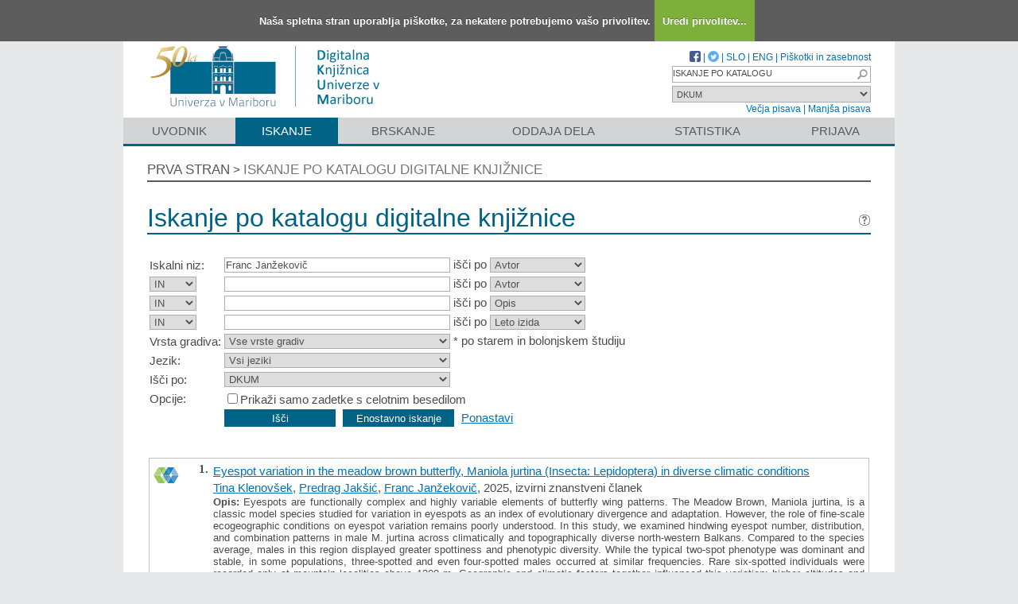

--- FILE ---
content_type: text/html; charset=UTF-8
request_url: https://dk.um.si/Iskanje.php?type=napredno&lang=slv&stl0=Avtor&niz0=Franc+Jan%C5%BEekovi%C4%8D&page=1
body_size: 53437
content:
<!DOCTYPE html>
<html lang="sl" xml:lang="sl">
<head>
  <meta name="viewport" content="width=device-width, initial-scale=1">
  <meta charset="utf-8">
  <meta name="keywords" content="DKUM, digitalna knjižnica Univerze v Mariboru, digitalna knjižnica, knjižnica, diplome, magisteriji, doktorati, raziskovalni podatki, UM" />
<meta name="description" content="Digitalna knjižnica Univerze v Mariboru - institucionalni repozitorij Univerze v Mariboru: diplomska, magistrska in doktorska dela; publikacije, raziskovalni podatki, drugi raziskovalni rezultati; izdaje univerzitetne založbe." />
<title>DKUM - Iskanje</title>
<link href="teme/dkumDev2/css/icofont.min.css?v=23800" rel="stylesheet" />
<link href="teme/dkumDev2/css/style.css?v=23800" type="text/css" rel="stylesheet" title="default" />
<!--[if IE]>
<link href="teme/dkumDev2/css/style_ie.css?v=23800" type="text/css" rel="stylesheet" title="IE" />
<![endif]-->
<link rel="icon" href="teme/dkumDev2/img/favicon.ico" type="image/x-icon" />
<script type="text/javascript">
var cfgTema = 'teme/dkumDev2/';
var cfgLangID = 'slv';
var cfgSearchIndexURL = 'https://dk.um.si/elastic/';
var cfgAppBaseURL = 'https://dk.um.si/';
var cfgAppApiURL = 'api/';
var cfgKratica = 'DKUM';
var cfgFacetSide = 'right';
var cfgImaOpis = true;
var cfgLogoPath = cfgTema + 'img/logo/';
var cfgImgPath = cfgTema + 'img/';
</script>
<script src="js/jquery.min.js" type="text/JavaScript"></script>
<script src="js/lang_slv.js?v=23800" type="text/JavaScript"></script>
<script src="js/script.js?v=23800" type="text/JavaScript"></script>
<script src="js/jquery.rating.min.js" type="text/javascript"></script>
<script src="js/textsizer.js?v=23800" type="text/javascript"></script>
<script src="js/cookieLaw.js?v=23800" type="text/javascript"></script>
	<script type="text/javascript" src="js/common.js"></script>
 <link rel="search"
      type="application/opensearchdescription+xml"
      href="ajax.php?cmd=getOpenSearchXml&lang=slv"
      title="DKUM (sl)" /><script src='https://cdnjs.cloudflare.com/ajax/libs/mathjax/2.7.1/MathJax.js?config=TeX-AMS-MML_HTMLorMML'></script><script>MathJax.Hub.Config(
    {tex2jax: {
      inlineMath: [['\▫$','$\▫'], ['$','$'], ['\\(','\\)']],
      processEscapes: true,
      ignoreClass: 'tex2jax_ignore',
      processClass: 'tex2jax_do'
    }});</script>
</head>
<body>
  <a id="top"></a><noscript><div class="NoScript">  <h1>Vaš brskalnik ne omogoča JavaScript!</h1>JavaScript je nujen za pravilno delovanje teh spletnih strani.
    Omogočite JavaScript ali uporabite sodobnejši brskalnik.</div></noscript>
    <div class="platno tex2jax_ignore">
      <header>
        <div id="zgornjiDelGlave">
          <div id="logo">
            <a href="info/index.php/slo/" title="Pojdi na prvo stran DKUM">
              <img src="teme/dkumDev2/img/logotip_um2_50let_slv.png" alt="Logotip UM" />
            </a>
          </div>
          <div id="topMenu">
								<a target="_blank" href="https://www.facebook.com/digitalnaknjiznicaDKUM/">
			<img src="teme/dkumDev2/img/facebook16.png" alt="Facebook" title="Facebook" class="social" />
		</a> |
    <a target="_blank" href="https://twitter.com/dknjiznicaUM/">
			<img src="teme/dkumDev2/img/twitter16.png" alt="Twitter" title="Twitter" class="social" />
		</a> |
		            <a href="https://dk.um.si:443/Iskanje.php?type=napredno&lang=slv&stl0=Avtor&niz0=Franc+Jan%C5%BEekovi%C4%8D&page=1">SLO</a> |
            <a href="https://dk.um.si:443/Iskanje.php?type=napredno&lang=eng&stl0=Avtor&niz0=Franc+Jan%C5%BEekovi%C4%8D&page=1">ENG</a> |
            <a href="cookies.php?lang=slv">Piškotki in zasebnost</a>
            <div class="iskalnoPolje">
                <label>
                  <input type="text" id="hitriIskalnik"
                  title="Hitro iskanje"
                  value="ISKANJE PO KATALOGU"
                  onkeydown="HitroIskanje_onKeyDown(event);"
                  onFocus="HitroIskanje_onFocus(event);"
                  onBlur="HitroIskanje_onBlur(event);"
                  />

                  <img src="teme/dkumDev2/img/gosearch15.png" alt="Lupa"
                  id="hitroIskanjeLupa" onclick="HitroIskanje_OnLupaClick(event);"
                  title="Išči"
                  />
              </label>
            </div>
            <label>
                <select id="iskaniVir">
                <option value="dk" selected="selected">DKUM</option><option value="2">&nbsp;&nbsp;&nbsp;&nbsp;EPF - Ekonomsko-poslovna fakulteta</option><option value="19">&nbsp;&nbsp;&nbsp;&nbsp;FE - Fakulteta za energetiko</option><option value="3">&nbsp;&nbsp;&nbsp;&nbsp;FERI - Fakulteta za elektrotehniko, računalništvo in informatiko</option><option value="9">&nbsp;&nbsp;&nbsp;&nbsp;FF - Filozofska fakulteta</option><option value="5">&nbsp;&nbsp;&nbsp;&nbsp;FGPA - Fakulteta za gradbeništvo, prometno inženirstvo in arhitekturo</option><option value="13">&nbsp;&nbsp;&nbsp;&nbsp;FKBV - Fakulteta za kmetijstvo in biosistemske vede</option><option value="6">&nbsp;&nbsp;&nbsp;&nbsp;FKKT - Fakulteta za kemijo in kemijsko tehnologijo</option><option value="16">&nbsp;&nbsp;&nbsp;&nbsp;FL - Fakulteta za logistiko</option><option value="11">&nbsp;&nbsp;&nbsp;&nbsp;FNM - Fakulteta za naravoslovje in matematiko</option><option value="8">&nbsp;&nbsp;&nbsp;&nbsp;FOV - Fakulteta za organizacijske vede</option><option value="7">&nbsp;&nbsp;&nbsp;&nbsp;FS - Fakulteta za strojništvo</option><option value="22">&nbsp;&nbsp;&nbsp;&nbsp;FT - Fakulteta za turizem</option><option value="12">&nbsp;&nbsp;&nbsp;&nbsp;FVV - Fakulteta za varnostne vede</option><option value="14">&nbsp;&nbsp;&nbsp;&nbsp;FZV - Fakulteta za zdravstvene vede</option><option value="17">&nbsp;&nbsp;&nbsp;&nbsp;MF - Medicinska fakulteta</option><option value="10">&nbsp;&nbsp;&nbsp;&nbsp;PEF - Pedagoška fakulteta</option><option value="18">&nbsp;&nbsp;&nbsp;&nbsp;PF - Pravna fakulteta</option><option value="15">&nbsp;&nbsp;&nbsp;&nbsp;UKM - Univerzitetna knjižnica Maribor</option><option value="21">&nbsp;&nbsp;&nbsp;&nbsp;UM - Univerza v Mariboru</option><option value="23">&nbsp;&nbsp;&nbsp;&nbsp;UZUM - Univerzitetna založba Univerze v Mariboru</option><option class="NeIzbirna" value="cobiss">COBISS</option><option value="cepf">&nbsp;&nbsp;&nbsp;&nbsp;Ekonomsko poslovna fakulteta</option><option value="cfkmb">&nbsp;&nbsp;&nbsp;&nbsp;Fakulteta za kmetijstvo in biosistemske vede</option><option value="cflce">&nbsp;&nbsp;&nbsp;&nbsp;Fakulteta za logistiko</option><option value="cfov">&nbsp;&nbsp;&nbsp;&nbsp;Fakulteta za organizacijske vede</option><option value="cvpvslj">&nbsp;&nbsp;&nbsp;&nbsp;Fakulteta za varnostne vede</option><option value="cvzsmb">&nbsp;&nbsp;&nbsp;&nbsp;Fakulteta za zdravstvene vede</option><option value="cktfmb">&nbsp;&nbsp;&nbsp;&nbsp;Knjižnica tehniških fakultet</option><option value="cmfmb">&nbsp;&nbsp;&nbsp;&nbsp;Medicinska fakulteta</option><option value="cpefmb">&nbsp;&nbsp;&nbsp;&nbsp;Miklošičeva knjižnica - FPNM</option><option value="cprfmb">&nbsp;&nbsp;&nbsp;&nbsp;Pravna fakulteta</option><option value="cukm">&nbsp;&nbsp;&nbsp;&nbsp;Univerzitetna knjižnica Maribor</option>                </select>
            </label><br />
            <a href="javascript:ts('Vsebina',1)"
              title="Povečaj velikost besedila">
              Večja pisava</a> |
            <a href="javascript:ts('Vsebina',-1)"
              title="Zmanjšaj velikost besedila">
              Manjša pisava</a>
          </div>
        </div>
        <nav><a href="info/index.php/slo/uvodnik">Uvodnik</a><a href="Iskanje.php?lang=slv" class="sel">Iskanje</a><a href="Brskanje.php?lang=slv">Brskanje</a><a href="info/index.php/slo/oddaja-dela" class="idOddajaDela">Oddaja dela</a><a href="Statistika.php?lang=slv">Statistika</a><a href="prijava.php?lang=slv" class="prijavaNi" title="Uporabnik: ">Prijava</a></nav>
      </header>
      <section class="Vsebina">
        <div class="pot">
          <a href="info/index.php/slo/">Prva stran</a> &gt;
          <a href="#" id="potZadnji">Iskanje po katalogu digitalne knjižnice</a>
        </div>
<h1>Iskanje po katalogu digitalne knjižnice <a href="javascript:showHelp('javno.iskanje&amp;lang=slv')" ><img src="teme/dkumDev2/img/vprasaj.gif" alt="Pomoč" title="Pomoč" /></a></h1>
<form name="form" method="get" action="Iskanje.php">
  <input type="hidden" name="type" value="napredno" />
  <input type="hidden" name="lang" value="slv" />	<div class="PrvaStran">
<table class="Iskanje"><tr><td>Iskalni niz:</td><td><input class="IskalniNiz" type="text" name="niz0" onkeydown="Iskanje_onKeyDown(event);" value="Franc Janžekovič" autofocus /> išči po <select name="stl0" id="stl0"><option value="Naslov">Naslov</option><option value="Avtor" selected="selected">Avtor</option><option value="Opis">Opis</option><option value="KljucneBesede">Ključne besede</option><option value="CistoBesedilo">Celotno besedilo</option><option value="LetoIzida">Leto izida</option></select></td></tr><tr><td><select name="op1" id="op1"><option value="AND" selected="selected">IN</option><option value="OR">ALI</option><option value="AND NOT">IN NE</option></select></td><td><input class="IskalniNiz" type="text" name="niz1" onkeydown="Iskanje_onKeyDown(event);" value="" /> išči po <select name="stl1" id="stl1"><option value="Naslov">Naslov</option><option value="Avtor" selected="selected">Avtor</option><option value="Opis">Opis</option><option value="KljucneBesede">Ključne besede</option><option value="CistoBesedilo">Celotno besedilo</option><option value="LetoIzida">Leto izida</option></select></td></tr><tr><td><select name="op2" id="op2"><option value="AND" selected="selected">IN</option><option value="OR">ALI</option><option value="AND NOT">IN NE</option></select></td><td><input class="IskalniNiz" type="text" name="niz2" onkeydown="Iskanje_onKeyDown(event);" value="" /> išči po <select name="stl2" id="stl2"><option value="Naslov">Naslov</option><option value="Avtor">Avtor</option><option value="Opis" selected="selected">Opis</option><option value="KljucneBesede">Ključne besede</option><option value="CistoBesedilo">Celotno besedilo</option><option value="LetoIzida">Leto izida</option></select></td></tr><tr><td><select name="op3" id="op3"><option value="AND" selected="selected">IN</option><option value="OR">ALI</option><option value="AND NOT">IN NE</option></select></td><td><input class="IskalniNiz" type="text" name="niz3" onkeydown="Iskanje_onKeyDown(event);" value="" /> išči po <select name="stl3" id="stl3"><option value="Naslov">Naslov</option><option value="Avtor">Avtor</option><option value="Opis">Opis</option><option value="KljucneBesede">Ključne besede</option><option value="CistoBesedilo">Celotno besedilo</option><option value="LetoIzida" selected="selected">Leto izida</option></select></td></tr><tr><td><label for="vrsta">Vrsta gradiva:</label></td><td><select name="vrsta" id="vrsta"><option value="0">Vse vrste gradiv</option>
<option value="m4">Habilitacijsko delo (m4)</option>
<option value="m6">Višješolska diplomska naloga (m6)</option>
<option value="m3">Specialistično delo (m3)</option>
<option value="dip">Diplomsko delo * (dip)</option>
<option value="mag">Magistrsko delo * (mag)</option>
<option value="dok">Doktorska disertacija * (dok)</option>
<option value="data">Raziskovalni podatki ali korpus (data)</option>
</select>
* po starem in bolonjskem študiju</td></tr>
          <tr><td><label for="jezik">Jezik:</label></td><td><select name="jezik" id="jezik"><option value="0">Vsi jeziki</option><option value="1060">Slovenski jezik</option><option value="1033">Angleški jezik</option><option value="1031">Nemški jezik</option><option value="1050">Hrvaški jezik</option><option value="2074">Srbski jezik</option><option value="1078">Afrikanski jezik</option><option value="1052">Albanski jezik</option><option value="1025">Arabski jezik</option><option value="1067">Armenski jezik</option><option value="1068">Azerbajdžanski jezik</option><option value="1069">Baskovski jezik</option><option value="1059">Beloruski jezik</option><option value="1026">Bolgarski jezik</option><option value="5146">Bosanski jezik</option><option value="9010">Cerkvenoslovanski jezik</option><option value="1029">Češki jezik</option><option value="9001">Črnogorski jezik</option><option value="1030">Danski jezik</option><option value="9020">Esperanto</option><option value="1061">Estonski jezik</option><option value="1035">Finski jezik</option><option value="1036">Francoski jezik</option><option value="1032">Grški jezik</option><option value="1079">Gruzinski jezik</option><option value="1037">Hebrejski jezik</option><option value="1081">Hindijski jezik</option><option value="2108">Irski jezik</option><option value="1039">Islandski jezik</option><option value="1040">Italijanski jezik</option><option value="1041">Japonski jezik</option><option value="1027">Katalonski jezik</option><option value="1087">Kazaški jezik</option><option value="2052">Kitajski jezik</option><option value="1042">Korejski jezik</option><option value="1142">Latinski jezik</option><option value="1062">Latvijski jezik</option><option value="1063">Litvanski jezik</option><option value="1038">Madžarski jezik</option><option value="1071">Makedonski jezik</option><option value="1082">Malteški jezik</option><option value="3079">Nemški jezik (Avstrija)</option><option value="1043">Nizozemski jezik</option><option value="2067">Nizozemski jezik (Belgija)</option><option value="1044">Norveški jezik</option><option value="2068">Norveški jezik (Nynorsk)</option><option value="1065">Perzijski jezik</option><option value="1045">Poljski jezik</option><option value="2070">Portugalski jezik</option><option value="1048">Romunski jezik</option><option value="1049">Ruski jezik</option><option value="1103">Sanskrt</option><option value="10">Slovanski jezik (ostali)</option><option value="1051">Slovaški jezik</option><option value="3098">Srbski jezik (cirilica)</option><option value="1089">Svahili</option><option value="1034">Španski jezik</option><option value="1053">Švedski jezik</option><option value="1055">Turški jezik</option><option value="1058">Ukrajinski jezik</option><option value="1106">Valižanski jezik</option><option value="9980">Brez jezikovne vsebine</option><option value="1">Ni določen</option><option value="20">Večjezični</option><option value="9999">Neznan jezik</option><option value="9990">Ostali</option></select></td></tr>
				<tr><td><label for="vir">Išči po:</label></td>
        <td><select id="vir" name="vir">
					<option value="dk" >DKUM</option><option value="2">&nbsp;&nbsp;&nbsp;&nbsp;EPF - Ekonomsko-poslovna fakulteta</option><option value="19">&nbsp;&nbsp;&nbsp;&nbsp;FE - Fakulteta za energetiko</option><option value="3">&nbsp;&nbsp;&nbsp;&nbsp;FERI - Fakulteta za elektrotehniko, računalništvo in informatiko</option><option value="9">&nbsp;&nbsp;&nbsp;&nbsp;FF - Filozofska fakulteta</option><option value="5">&nbsp;&nbsp;&nbsp;&nbsp;FGPA - Fakulteta za gradbeništvo, prometno inženirstvo in arhitekturo</option><option value="13">&nbsp;&nbsp;&nbsp;&nbsp;FKBV - Fakulteta za kmetijstvo in biosistemske vede</option><option value="6">&nbsp;&nbsp;&nbsp;&nbsp;FKKT - Fakulteta za kemijo in kemijsko tehnologijo</option><option value="16">&nbsp;&nbsp;&nbsp;&nbsp;FL - Fakulteta za logistiko</option><option value="11">&nbsp;&nbsp;&nbsp;&nbsp;FNM - Fakulteta za naravoslovje in matematiko</option><option value="8">&nbsp;&nbsp;&nbsp;&nbsp;FOV - Fakulteta za organizacijske vede</option><option value="7">&nbsp;&nbsp;&nbsp;&nbsp;FS - Fakulteta za strojništvo</option><option value="22">&nbsp;&nbsp;&nbsp;&nbsp;FT - Fakulteta za turizem</option><option value="12">&nbsp;&nbsp;&nbsp;&nbsp;FVV - Fakulteta za varnostne vede</option><option value="14">&nbsp;&nbsp;&nbsp;&nbsp;FZV - Fakulteta za zdravstvene vede</option><option value="17">&nbsp;&nbsp;&nbsp;&nbsp;MF - Medicinska fakulteta</option><option value="10">&nbsp;&nbsp;&nbsp;&nbsp;PEF - Pedagoška fakulteta</option><option value="18">&nbsp;&nbsp;&nbsp;&nbsp;PF - Pravna fakulteta</option><option value="15">&nbsp;&nbsp;&nbsp;&nbsp;UKM - Univerzitetna knjižnica Maribor</option><option value="21">&nbsp;&nbsp;&nbsp;&nbsp;UM - Univerza v Mariboru</option><option value="23">&nbsp;&nbsp;&nbsp;&nbsp;UZUM - Univerzitetna založba Univerze v Mariboru</option><option class="NeIzbirna" value="cobiss">COBISS</option><option value="cepf">&nbsp;&nbsp;&nbsp;&nbsp;Ekonomsko poslovna fakulteta</option><option value="cfkmb">&nbsp;&nbsp;&nbsp;&nbsp;Fakulteta za kmetijstvo in biosistemske vede</option><option value="cflce">&nbsp;&nbsp;&nbsp;&nbsp;Fakulteta za logistiko</option><option value="cfov">&nbsp;&nbsp;&nbsp;&nbsp;Fakulteta za organizacijske vede</option><option value="cvpvslj">&nbsp;&nbsp;&nbsp;&nbsp;Fakulteta za varnostne vede</option><option value="cvzsmb">&nbsp;&nbsp;&nbsp;&nbsp;Fakulteta za zdravstvene vede</option><option value="cktfmb">&nbsp;&nbsp;&nbsp;&nbsp;Knjižnica tehniških fakultet</option><option value="cmfmb">&nbsp;&nbsp;&nbsp;&nbsp;Medicinska fakulteta</option><option value="cpefmb">&nbsp;&nbsp;&nbsp;&nbsp;Miklošičeva knjižnica - FPNM</option><option value="cprfmb">&nbsp;&nbsp;&nbsp;&nbsp;Pravna fakulteta</option><option value="cukm">&nbsp;&nbsp;&nbsp;&nbsp;Univerzitetna knjižnica Maribor</option></select><br /></td></tr><tr><td>Opcije:</td>
				<td><input type="checkbox" name="chkFullOnly" id="chkFullOnly"/><label for="chkFullOnly">Prikaži samo zadetke s celotnim besedilom</label></td>
				</tr>
				<tr><td>&nbsp;</td><td colspan="2">
				<input class="btn" type="button" value="Išči"
          onclick="Submit_Iskanje(4);"
        />
				<input class="btn" type="button"
          value="Enostavno iskanje"
          onclick="location.href='Iskanje.php?lang=slv';"
        />
				<a href="#" onclick="PonastaviIskanje(4);"
          title="Počisti vnosna polja">Ponastavi</a><br />
        </td></tr></table>		<br/><br/>
<input type="hidden" name="page" />
<table class="ZadetkiIskanja tex2jax_do" width="100%">
<tfoot><tr class="Numeric"><td colspan="1"><div class="Stat">1 - 10 / 129</div><a href="Iskanje.php?type=napredno&amp;lang=slv&amp;stl0=Avtor&amp;niz0=Franc+Jan%C5%BEekovi%C4%8D&amp;page=1"><img src="teme/dkumDev2/img/dg.prvi.gif" alt="Na začetek" title="Na začetek" style="width:16px;height:16px;" /></a><a href="Iskanje.php?type=napredno&amp;lang=slv&amp;stl0=Avtor&amp;niz0=Franc+Jan%C5%BEekovi%C4%8D&amp;page=1"><img src="teme/dkumDev2/img/dg.nazaj.gif" alt="Na prejšnjo stran" title="Na prejšnjo stran" style="width:16px;height:16px;" /></a><a href="Iskanje.php?type=napredno&amp;lang=slv&amp;stl0=Avtor&amp;niz0=Franc+Jan%C5%BEekovi%C4%8D&amp;page=1" class="sel">1</a><a href="Iskanje.php?type=napredno&amp;lang=slv&amp;stl0=Avtor&amp;niz0=Franc+Jan%C5%BEekovi%C4%8D&amp;page=2" class="pBtn">2</a><a href="Iskanje.php?type=napredno&amp;lang=slv&amp;stl0=Avtor&amp;niz0=Franc+Jan%C5%BEekovi%C4%8D&amp;page=3" class="pBtn">3</a><a href="Iskanje.php?type=napredno&amp;lang=slv&amp;stl0=Avtor&amp;niz0=Franc+Jan%C5%BEekovi%C4%8D&amp;page=4" class="pBtn">4</a><a href="Iskanje.php?type=napredno&amp;lang=slv&amp;stl0=Avtor&amp;niz0=Franc+Jan%C5%BEekovi%C4%8D&amp;page=5" class="pBtn">5</a><a href="Iskanje.php?type=napredno&amp;lang=slv&amp;stl0=Avtor&amp;niz0=Franc+Jan%C5%BEekovi%C4%8D&amp;page=6" class="pBtn">6</a><a href="Iskanje.php?type=napredno&amp;lang=slv&amp;stl0=Avtor&amp;niz0=Franc+Jan%C5%BEekovi%C4%8D&amp;page=7" class="pBtn">7</a><a href="Iskanje.php?type=napredno&amp;lang=slv&amp;stl0=Avtor&amp;niz0=Franc+Jan%C5%BEekovi%C4%8D&amp;page=8" class="pBtn">8</a><a href="Iskanje.php?type=napredno&amp;lang=slv&amp;stl0=Avtor&amp;niz0=Franc+Jan%C5%BEekovi%C4%8D&amp;page=9" class="pBtn">9</a><a href="Iskanje.php?type=napredno&amp;lang=slv&amp;stl0=Avtor&amp;niz0=Franc+Jan%C5%BEekovi%C4%8D&amp;page=10" class="pBtn">10</a><a href="Iskanje.php?type=napredno&amp;lang=slv&amp;stl0=Avtor&amp;niz0=Franc+Jan%C5%BEekovi%C4%8D&amp;page=2"><img src="teme/dkumDev2/img/dg.naprej.gif" alt="Na naslednjo stran" title="Na naslednjo stran" style="width:16px;height:16px;" /></a><a href="Iskanje.php?type=napredno&amp;lang=slv&amp;stl0=Avtor&amp;niz0=Franc+Jan%C5%BEekovi%C4%8D&amp;page=13"><img src="teme/dkumDev2/img/dg.zadnji.gif" alt="Na konec" title="Na konec" style="width:16px;height:16px;" /></a></td></tr></tfoot>
<tbody>
<tr><td><div class="Logo"><img src="teme/dkumDev2/img/logo/FNM_logo.gif" alt="Logo" title="Fakulteta za naravoslovje in matematiko" /></div><div class="Stevilka">1.</div><div class="Besedilo"><a href="IzpisGradiva.php?id=95619&amp;lang=slv">Eyespot variation in the meadow brown butterfly, Maniola jurtina (Insecta: Lepidoptera) in diverse climatic conditions</a><br/><a href="Iskanje.php?type=napredno&amp;lang=slv&amp;stl0=Avtor&amp;niz0=Tina+Klenov%C5%A1ek">Tina Klenovšek</a>, <a href="Iskanje.php?type=napredno&amp;lang=slv&amp;stl0=Avtor&amp;niz0=Predrag+Jak%C5%A1i%C4%87">Predrag Jakšić</a>, <a href="Iskanje.php?type=napredno&amp;lang=slv&amp;stl0=Avtor&amp;niz0=Franc+Jan%C5%BEekovi%C4%8D">Franc Janžekovič</a>, 2025, izvirni znanstveni članek<br/><p><b>Opis:</b> Eyespots are functionally complex and highly variable elements of butterfly wing patterns. The Meadow Brown, Maniola jurtina, is a classic model species studied for variation in eyespots as an index of evolutionary divergence and adaptation. However, the role of fine-scale ecogeographic conditions on eyespot variation remains poorly understood. In this study, we examined hindwing eyespot number, distribution, and combination patterns in male M. jurtina across climatically and topographically diverse north-western Balkans. Compared to the species average, males in this region displayed greater spottiness and phenotypic diversity. While the typical two-spot phenotype was dominant and stable, in some populations, three-spotted and even four-spotted males occurred at similar frequencies. Rare six-spotted individuals were recorded only at mountain localities above 1200 m. Geographic and climatic factors together influenced this variation: higher altitudes and cooler, thermally stable environments promoted increased eyespot number and greater phenotypic plasticity than warmer, more variable environments. This pattern contrasts with large-scale latitudinal trends previously described for the species, emphasizing the importance of local climatic heterogeneity. Our findings suggest the north-western Balkans as a possible transitional zone where environmental complexity promotes elevated eyespot variability, contributing to the understanding of adaptive morphological plasticity in M. jurtina.<br/><strong>Ključne besede:</strong> <a href="Iskanje.php?type=napredno&amp;lang=slv&amp;stl0=KljucneBesede&amp;niz0=altitudinal+variation">altitudinal variation</a>, <a href="Iskanje.php?type=napredno&amp;lang=slv&amp;stl0=KljucneBesede&amp;niz0=climatic+gradients">climatic gradients</a>, <a href="Iskanje.php?type=napredno&amp;lang=slv&amp;stl0=KljucneBesede&amp;niz0=morphological+diversity">morphological diversity</a>, <a href="Iskanje.php?type=napredno&amp;lang=slv&amp;stl0=KljucneBesede&amp;niz0=phenotypic+plasticity">phenotypic plasticity</a>, <a href="Iskanje.php?type=napredno&amp;lang=slv&amp;stl0=KljucneBesede&amp;niz0=polymorphism">polymorphism</a>, <a href="Iskanje.php?type=napredno&amp;lang=slv&amp;stl0=KljucneBesede&amp;niz0=wing+pattern+variation">wing pattern variation</a><br/><strong>Objavljeno v DKUM:</strong> 01.10.2025; <strong>Ogledov:</strong> 0; <strong>Prenosov:</strong> 5<br /><a href="Dokument.php?id=199460&lang=slv"><img src="teme/dkumDev2/img/fileTypes/pdf.gif" alt=".pdf" title=".pdf" style="width:16px;height:16px;" /></a> <a href="Dokument.php?id=199460&lang=slv">Celotno besedilo</a> (2,46 MB)<br />Gradivo ima več datotek! <a href="IzpisGradiva.php?id=95619&amp;lang=slv">Več...</a></p></div></td></tr>
<tr class="Alt"><td><div class="Logo"><img src="teme/dkumDev2/img/logo/FNM_logo.gif" alt="Logo" title="Fakulteta za naravoslovje in matematiko" /></div><div class="Stevilka">2.</div><div class="Besedilo"><a href="IzpisGradiva.php?id=95248&amp;lang=slv">High prevalence and clonality of Clostridioides difficile isolates from cryptic clades in household composters and small mammals</a><br/><a href="Iskanje.php?type=napredno&amp;lang=slv&amp;stl0=Avtor&amp;niz0=Klemen+Tr%C5%A1inar">Klemen Tršinar</a>, <a href="Iskanje.php?type=napredno&amp;lang=slv&amp;stl0=Avtor&amp;niz0=Sabina+Mlakar">Sabina Mlakar</a>, <a href="Iskanje.php?type=napredno&amp;lang=slv&amp;stl0=Avtor&amp;niz0=Franc+Jan%C5%BEekovi%C4%8D">Franc Janžekovič</a>, <a href="Iskanje.php?type=napredno&amp;lang=slv&amp;stl0=Avtor&amp;niz0=Maja+Rupnik">Maja Rupnik</a>, <a href="Iskanje.php?type=napredno&amp;lang=slv&amp;stl0=Avtor&amp;niz0=Sandra+Jane%C5%BEi%C4%8D">Sandra Janežič</a>, 2025, izvirni znanstveni članek<br/><p><b>Opis:</b> Objective: We aimed to investigate the prevalence, genotypic diversity, and clonality of Clostridioides difficile strains from household composters and faeces of small mammals captured nearby. Methods: Compost piles from three locations were sampled, with three compost samples collected from each bin. Additionally, 5-6 small mammals were trapped around each compost pile. C. difficile was isolated from faecal and compost samples and characterized with PCR ribotyping, toxinotyping, and genome sequencing. Results: C. difficile was detected in all nine compost samples, while only two (12.5 %) of 16 small mammal faecal samples tested positive. Ten PCR ribotypes (RTs) were identified, with only one, RT014/020, being toxigenic. The remaining nine RTs belonged to two cryptic clades, C-II and C-III. Some of the isolates from cryptic clades i.e. RT SLO 308 carried a divergent tcdA gene and yielded weakly positive results with C. diff Quik Chek Complete immunoassay. Clonal C. difficile isolates of RT SLO 308 were found at the same site in both a compost sample and a small mammal, suggesting potential transmission. Clonality was also observed among isolates from different compost samples within a single pile. Conclusions: While our study could not establish the exact direction of C. difficile transmission between compost and mice, it highlights the role of small mammals within the One Health framework of C. difficile transmission pathways.<br/><strong>Ključne besede:</strong> <a href="Iskanje.php?type=napredno&amp;lang=slv&amp;stl0=KljucneBesede&amp;niz0=Clostridioides+difficile">Clostridioides difficile</a>, <a href="Iskanje.php?type=napredno&amp;lang=slv&amp;stl0=KljucneBesede&amp;niz0=bacteria">bacteria</a>, <a href="Iskanje.php?type=napredno&amp;lang=slv&amp;stl0=KljucneBesede&amp;niz0=prevalence">prevalence</a>, <a href="Iskanje.php?type=napredno&amp;lang=slv&amp;stl0=KljucneBesede&amp;niz0=household+composters">household composters</a>, <a href="Iskanje.php?type=napredno&amp;lang=slv&amp;stl0=KljucneBesede&amp;niz0=small+mammals">small mammals</a><br/><strong>Objavljeno v DKUM:</strong> 10.09.2025; <strong>Ogledov:</strong> 0; <strong>Prenosov:</strong> 10<br /><a href="Dokument.php?id=198081&lang=slv"><img src="teme/dkumDev2/img/fileTypes/pdf.gif" alt=".pdf" title=".pdf" style="width:16px;height:16px;" /></a> <a href="Dokument.php?id=198081&lang=slv">Celotno besedilo</a> (1,90 MB)<br />Gradivo ima več datotek! <a href="IzpisGradiva.php?id=95248&amp;lang=slv">Več...</a></p></div></td></tr>
<tr><td><div class="Logo"><img src="teme/dkumDev2/img/logo/FNM_logo.gif" alt="Logo" title="Fakulteta za naravoslovje in matematiko" /></div><div class="Stevilka">3.</div><div class="Besedilo"><a href="IzpisGradiva.php?id=93790&amp;lang=slv">The genome sequence of the European Snow Vole, Chionomys nivalis (Martins, 1842)</a><br/><a href="Iskanje.php?type=napredno&amp;lang=slv&amp;stl0=Avtor&amp;niz0=Franc+Jan%C5%BEekovi%C4%8D">Franc Janžekovič</a>, <a href="Iskanje.php?type=napredno&amp;lang=slv&amp;stl0=Avtor&amp;niz0=Boris+Kry%C5%A1tufek">Boris Kryštufek</a>, 2025, izvirni znanstveni članek<br/><p><b>Opis:</b> We present a genome assembly from a male specimen of Chionomys nivalis (European Snow Vole; Chordata; Mammalia; Rodentia; Cricetidae). The genome sequence has a total length of 2,393.39 megabases. Most of the assembly (98.05%) is scaffolded into 28 chromosomal pseudomolecules, including the X and Y sex chromosomes. The mitochondrial genome has also been assembled and is 16.29 kilobases in length.<br/><strong>Ključne besede:</strong> <a href="Iskanje.php?type=napredno&amp;lang=slv&amp;stl0=KljucneBesede&amp;niz0=Chionomys+nivalis">Chionomys nivalis</a>, <a href="Iskanje.php?type=napredno&amp;lang=slv&amp;stl0=KljucneBesede&amp;niz0=European+snow+vole">European snow vole</a>, <a href="Iskanje.php?type=napredno&amp;lang=slv&amp;stl0=KljucneBesede&amp;niz0=genome+sequence">genome sequence</a>, <a href="Iskanje.php?type=napredno&amp;lang=slv&amp;stl0=KljucneBesede&amp;niz0=chromosomal">chromosomal</a>, <a href="Iskanje.php?type=napredno&amp;lang=slv&amp;stl0=KljucneBesede&amp;niz0=Rodentia">Rodentia</a><br/><strong>Objavljeno v DKUM:</strong> 21.07.2025; <strong>Ogledov:</strong> 0; <strong>Prenosov:</strong> 4<br /><a href="Dokument.php?id=193859&lang=slv"><img src="teme/dkumDev2/img/fileTypes/pdf.gif" alt=".pdf" title=".pdf" style="width:16px;height:16px;" /></a> <a href="Dokument.php?id=193859&lang=slv">Celotno besedilo</a> (3,31 MB)<br />Gradivo ima več datotek! <a href="IzpisGradiva.php?id=93790&amp;lang=slv">Več...</a></p></div></td></tr>
<tr class="Alt"><td><div class="Logo"><img src="teme/dkumDev2/img/logo/FNM_logo.gif" alt="Logo" title="Fakulteta za naravoslovje in matematiko" /></div><div class="Stevilka">4.</div><div class="Besedilo"><a href="IzpisGradiva.php?id=92342&amp;lang=slv">Izbira habitata evropskega bobra Castor fiber (Rodentia: Castoridae) na Goričkem (severovzhodna Slovenija)</a><br/><a href="Iskanje.php?type=napredno&amp;lang=slv&amp;stl0=Avtor&amp;niz0=Laura+Kolo%C5%A1a">Laura Kološa</a>, <a href="Iskanje.php?type=napredno&amp;lang=slv&amp;stl0=Avtor&amp;niz0=Franc+Jan%C5%BEekovi%C4%8D">Franc Janžekovič</a>, <a href="Iskanje.php?type=napredno&amp;lang=slv&amp;stl0=Avtor&amp;niz0=Tina+Klenov%C5%A1ek">Tina Klenovšek</a>, 2024, izvirni znanstveni članek<br/><p><b>Opis:</b> Evropski bober je v Sloveniji in večjem delu Evrope v začetku 20. stoletja veljal za izumrlo vrsto. Ob koncu 20. stoletja se je po številnih reintrodukcijah in uveljavitvi ohranitvenih ukrepov ponovno razširil. V Sloveniji se je vnovič naselil leta 1998, na Goričkem leta 2016. V zimi 2021/22 smo na Goričkem popisali šest vodnih teles, na katerih je bilo med letoma 2016 in 2020 potrjeno pojavljanje te vrste. Namen popisa je bil ugotoviti značilnosti bobrovega habitata  na Goričkem glede na ključne okoljske dejavnike, ki mu omogočajo preživetje. Zaradi zgodnje faze naselitve smo domnevali, da je bober za svoj teritorij izbral optimalne habitate. Na izbranih odsekih vodnih teles smo popisali 82 ploskev. Aktivnost bobra je bila potrjena na 71 % ploskev s stoječo in 26 % ploskev s tekočo vodo.  Najpogostejši  tip  kopenskega  habitata  so  bile  njive.  Gozd  je  pokrival  le  18  %  ploskev.  Bober  je  bil najpogosteje zabeležen prav na ploskvah z gozdom (73 %). Brežine vodnih teles so bile v glavnem zelo strme (> 60°). Sledovi bobra so bili najpogosteje najdeni na brežinah z višino do vključno 1 m, naklonom 30°–60° in povprečno 500 m oddaljenostjo od naselij. Vodotoki, ki jih je na Goričkem naselil bober, so razmeroma ozki in plitki, a jih bober kljub temu naseljuje. Najpomembnejši okoljski dejavnik za bobre je razpoložljivost ustrezne lesne vegetacije, s katero se hrani predvsem jeseni in pozimi. Poznavanje značilnosti in izbire habitata je pomembno za varstveno upravljanje in monitoring bobra na Goričkem in v Sloveniji.<br/><strong>Ključne besede:</strong> <a href="Iskanje.php?type=napredno&amp;lang=slv&amp;stl0=KljucneBesede&amp;niz0=Castor+fiber">Castor fiber</a>, <a href="Iskanje.php?type=napredno&amp;lang=slv&amp;stl0=KljucneBesede&amp;niz0=evropski+bober">evropski bober</a>, <a href="Iskanje.php?type=napredno&amp;lang=slv&amp;stl0=KljucneBesede&amp;niz0=ekolo%C5%A1ke+spremenljivke">ekološke spremenljivke</a><br/><strong>Objavljeno v DKUM:</strong> 06.05.2025; <strong>Ogledov:</strong> 0; <strong>Prenosov:</strong> 10<br /><a href="Dokument.php?id=190673&lang=slv"><img src="teme/dkumDev2/img/fileTypes/pdf.gif" alt=".pdf" title=".pdf" style="width:16px;height:16px;" /></a> <a href="Dokument.php?id=190673&lang=slv">Celotno besedilo</a> (4,64 MB)<br />Gradivo ima več datotek! <a href="IzpisGradiva.php?id=92342&amp;lang=slv">Več...</a></p></div></td></tr>
<tr><td><div class="Logo"><img src="teme/dkumDev2/img/logo/FNM_logo.gif" alt="Logo" title="Fakulteta za naravoslovje in matematiko" /></div><div class="Stevilka">5.</div><div class="Besedilo"><a href="IzpisGradiva.php?id=89002&amp;lang=slv">Protura (Arthropoda: Hexapoda) in Slovenian caves</a><br/><a href="Iskanje.php?type=napredno&amp;lang=slv&amp;stl0=Avtor&amp;niz0=Loris+Galli">Loris Galli</a>, <a href="Iskanje.php?type=napredno&amp;lang=slv&amp;stl0=Avtor&amp;niz0=Franc+Jan%C5%BEekovi%C4%8D">Franc Janžekovič</a>, <a href="Iskanje.php?type=napredno&amp;lang=slv&amp;stl0=Avtor&amp;niz0=Peter+Kozel">Peter Kozel</a>, <a href="Iskanje.php?type=napredno&amp;lang=slv&amp;stl0=Avtor&amp;niz0=Tone+Novak">Tone Novak</a>, 2021, izvirni znanstveni članek<br/><p><strong>Ključne besede:</strong> <a href="Iskanje.php?type=napredno&amp;lang=slv&amp;stl0=KljucneBesede&amp;niz0=adaptations">adaptations</a>, <a href="Iskanje.php?type=napredno&amp;lang=slv&amp;stl0=KljucneBesede&amp;niz0=cave+fauna">cave fauna</a>, <a href="Iskanje.php?type=napredno&amp;lang=slv&amp;stl0=KljucneBesede&amp;niz0=microarthropods">microarthropods</a>, <a href="Iskanje.php?type=napredno&amp;lang=slv&amp;stl0=KljucneBesede&amp;niz0=microhabitats">microhabitats</a>, <a href="Iskanje.php?type=napredno&amp;lang=slv&amp;stl0=KljucneBesede&amp;niz0=subterranean+ecosystem">subterranean ecosystem</a><br/><strong>Objavljeno v DKUM:</strong> 14.02.2025; <strong>Ogledov:</strong> 0; <strong>Prenosov:</strong> 4<br /><a href="Dokument.php?id=188665&lang=slv"><img src="teme/dkumDev2/img/fileTypes/pdf.gif" alt=".pdf" title=".pdf" style="width:16px;height:16px;" /></a> <a href="Dokument.php?id=188665&lang=slv">Celotno besedilo</a> (1,66 MB)<br />Gradivo ima več datotek! <a href="IzpisGradiva.php?id=89002&amp;lang=slv">Več...</a></p></div></td></tr>
<tr class="Alt"><td><div class="Logo"><img src="teme/dkumDev2/img/logo/FNM_logo.gif" alt="Logo" title="Fakulteta za naravoslovje in matematiko" /></div><div class="Stevilka">6.</div><div class="Besedilo"><a href="IzpisGradiva.php?id=88799&amp;lang=slv">Size and shape variability of the wing in burnet moth, Zygaena ephialtes (L., 1767) (Lepidoptera: Zygaenidae)</a><br/><a href="Iskanje.php?type=napredno&amp;lang=slv&amp;stl0=Avtor&amp;niz0=Tina+Klenov%C5%A1ek">Tina Klenovšek</a>, <a href="Iskanje.php?type=napredno&amp;lang=slv&amp;stl0=Avtor&amp;niz0=Predrag+Jak%C5%A1i%C4%87">Predrag Jakšić</a>, <a href="Iskanje.php?type=napredno&amp;lang=slv&amp;stl0=Avtor&amp;niz0=Franc+Jan%C5%BEekovi%C4%8D">Franc Janžekovič</a>, 2022, izvirni znanstveni članek<br/><p><b>Opis:</b> The burnet moth, Zygaena ephialtes (L., 1767) (Lepidoptera: Zygaenidae) is a distinctly polymorphic species of moth appearing in several color morphotypes. This study examined whether the variability of the Z. ephialtes forewing could be explained by geometric morphometric methods. The analysis included 70 male specimens from five localities in Montenegro (Plužine, Tepca, Dobrilovina, Gusinje and Rugovska Gorge), and one locality in North Macedonia (Kožuf Mountain) belonging to the subspecies Zygaena ephialtes pannonica Holik, 1937 and Zygaena ephialtes istoki Silbernagel, 1944, respectively, collected between 1981 to 2018. The forewing outline and the aposematic color pattern formed by five spots were analyzed separately. Neither forewing size nor forewing spots pattern size exhibited interpopulation heterogeneity. Size variation of the basal spot was independent from the rest. Considering the forewing outline shape, the apical portion was the most variable and different among populations. Two morphological groups were recognized: a group with a narrower pointed forewing (samples: Kožuf Mountain, Rugovska Gorge and Tepca), and a group with a wider forewing with a blunt apex (Plužine, Gusinje). Neither the outline or the spots pattern of the forewing supported the distinction between the subspecies Z. e. pannonica and Z. e. istoki.<br/><strong>Ključne besede:</strong> <a href="Iskanje.php?type=napredno&amp;lang=slv&amp;stl0=KljucneBesede&amp;niz0=aposematic+coloration">aposematic coloration</a>, <a href="Iskanje.php?type=napredno&amp;lang=slv&amp;stl0=KljucneBesede&amp;niz0=Balkan+Peninsula">Balkan Peninsula</a>, <a href="Iskanje.php?type=napredno&amp;lang=slv&amp;stl0=KljucneBesede&amp;niz0=geographical+variability">geographical variability</a>, <a href="Iskanje.php?type=napredno&amp;lang=slv&amp;stl0=KljucneBesede&amp;niz0=geometric+morphometrics">geometric morphometrics</a>, <a href="Iskanje.php?type=napredno&amp;lang=slv&amp;stl0=KljucneBesede&amp;niz0=wing+pattern">wing pattern</a><br/><strong>Objavljeno v DKUM:</strong> 04.02.2025; <strong>Ogledov:</strong> 0; <strong>Prenosov:</strong> 12<br /><a href="Dokument.php?id=188429&lang=slv"><img src="teme/dkumDev2/img/fileTypes/pdf.gif" alt=".pdf" title=".pdf" style="width:16px;height:16px;" /></a> <a href="Dokument.php?id=188429&lang=slv">Celotno besedilo</a> (601,01 KB)<br />Gradivo ima več datotek! <a href="IzpisGradiva.php?id=88799&amp;lang=slv">Več...</a></p></div></td></tr>
<tr><td><div class="Logo"><img src="teme/dkumDev2/img/logo/FNM_logo.gif" alt="Logo" title="Fakulteta za naravoslovje in matematiko" /></div><div class="Stevilka">7.</div><div class="Besedilo"><a href="IzpisGradiva.php?id=91191&amp;lang=slv">Vpliv podnebnih sprememb in gozdarskih aktivnosti na številčnost malega skovika Glaucidium passerinum na območju Pohorja : Magistrsko delo</a><br/><a href="Iskanje.php?type=napredno&amp;lang=slv&amp;stl0=Avtor&amp;niz0=Milica+Nikoli%C4%87">Milica Nikolić</a>, 2024, magistrsko delo<br/><p><b>Opis:</b> Slovenija je gozdnata dežela, saj gozdovi poraščajo dobro polovico države, hkrati pa jo odlikuje nadvse pestra narava. Gozdovi izstopajo po visoki biodiverziteti, pri čemer so ptice med bolj opaznimi skupinami živali – z njimi se srečujemo na vsakem koraku. V raziskavi sem leta 2024 popisovala prisotnost najmanjše evropske sove, malega skovika (Glaucidium passerinum), na območju zavarovanega območja (SPA - special protection area) Pohorje. Vrsta je na seznamu Dodatka 1 Direktive o pticah in je opredeljena kot kvalifikacijska vrsta za SPA Pohorje (SI5000006). V raziskavi sem ugotavljala vpliv podnebnih sprememb in gozdarskih aktivnosti na prisotnost malega skovika v gozdovih Pohorja. Poleg tega sem svoje podatke popisa primerjala s podatki iz leta 2015. Na več lokacijah sem v popoldanskem času predvajala posnetek oglašanja malega skovika in beležila njegov odziv. Prav tako sem merila temperaturo v času popisa in prisotnost starega drevja. Povprečna temperatura v paritvenem obdobju spomladi se je v primerjavi z letom 2015 zvišala za 1,77 °C. Popisne točke sem izbirala večinoma v smrekovo-bukovem gozdu in na gozdnem robu. Stari listavci, ki so primeren habitat za gnezdenje malega skovika, so prevladovali na okoli 50 % popisnega območja. Število malega skovika se v primerjavi z letom 2015 ni bistveno spremenilo. Ugotovila sem, da višje temperature v letu 2024 niso pomembno vplivale na prisotnost vrste, hkrati pa je gozd v veliki meri dobro ohranjen in primeren habitat za malega skovika.<br/><strong>Ključne besede:</strong> <a href="Iskanje.php?type=napredno&amp;lang=slv&amp;stl0=KljucneBesede&amp;niz0=raz%C5%A1irjenost">razširjenost</a>, <a href="Iskanje.php?type=napredno&amp;lang=slv&amp;stl0=KljucneBesede&amp;niz0=sova">sova</a>, <a href="Iskanje.php?type=napredno&amp;lang=slv&amp;stl0=KljucneBesede&amp;niz0=populacijska+variabilnost">populacijska variabilnost</a>, <a href="Iskanje.php?type=napredno&amp;lang=slv&amp;stl0=KljucneBesede&amp;niz0=klimatske+spremembe">klimatske spremembe</a>, <a href="Iskanje.php?type=napredno&amp;lang=slv&amp;stl0=KljucneBesede&amp;niz0=starej%C5%A1i+gozdni+sestoji">starejši gozdni sestoji</a>, <a href="Iskanje.php?type=napredno&amp;lang=slv&amp;stl0=KljucneBesede&amp;niz0=odmrlo+drevje">odmrlo drevje</a>, <a href="Iskanje.php?type=napredno&amp;lang=slv&amp;stl0=KljucneBesede&amp;niz0=Slovenija">Slovenija</a><br/><strong>Objavljeno v DKUM:</strong> 20.12.2024; <strong>Ogledov:</strong> 0; <strong>Prenosov:</strong> 33<br /><a href="Dokument.php?id=186955&lang=slv"><img src="teme/dkumDev2/img/fileTypes/pdf.gif" alt=".pdf" title=".pdf" style="width:16px;height:16px;" /></a> <a href="Dokument.php?id=186955&lang=slv">Celotno besedilo</a> (1,21 MB)</p></div></td></tr>
<tr class="Alt"><td><div class="Logo"><img src="teme/dkumDev2/img/logo/FNM_logo.gif" alt="Logo" title="Fakulteta za naravoslovje in matematiko" /><img src="teme/dkumDev2/img/logo/FF_logo2.gif" alt="Logo" title="Filozofska fakulteta" /></div><div class="Stevilka">8.</div><div class="Besedilo"><a href="IzpisGradiva.php?id=91115&amp;lang=slv">Environmental factors influencing the distribution of habitat types in the highlands of the Kamnik - Savinja Alps</a><br/><a href="Iskanje.php?type=napredno&amp;lang=slv&amp;stl0=Avtor&amp;niz0=Sonja+%C5%A0kornik">Sonja Škornik</a>, <a href="Iskanje.php?type=napredno&amp;lang=slv&amp;stl0=Avtor&amp;niz0=Igor+Pau%C5%A1i%C4%8D">Igor Paušič</a>, <a href="Iskanje.php?type=napredno&amp;lang=slv&amp;stl0=Avtor&amp;niz0=Tone+Novak">Tone Novak</a>, <a href="Iskanje.php?type=napredno&amp;lang=slv&amp;stl0=Avtor&amp;niz0=Franc+Jan%C5%BEekovi%C4%8D">Franc Janžekovič</a>, <a href="Iskanje.php?type=napredno&amp;lang=slv&amp;stl0=Avtor&amp;niz0=Danijel+Ivajn%C5%A1i%C4%8D">Danijel Ivajnšič</a>, <a href="Iskanje.php?type=napredno&amp;lang=slv&amp;stl0=Avtor&amp;niz0=Mihaela+Tostovr%C5%A1nik">Mihaela Tostovršnik</a>, <a href="Iskanje.php?type=napredno&amp;lang=slv&amp;stl0=Avtor&amp;niz0=Peter+Kozel">Peter Kozel</a>, 2021, izvirni znanstveni članek<br/><p><b>Opis:</b> In this work, we investigated the relationship between habitat types (HTs) and selected environmental factors in the highlands at altitudes of 1800–2558 m in the Kamnik-Savinja (KS) Alps in Slovenia. For 275 sampling sites, we identified seven HTs in their typical form and 11 ecotones, and provided field and modelled data for 14 environmental factors. HTs-environment relationships were analysed using multivariate ordination methods. In addition, binomial generalised linear mixed models were applied to reveal the influence of environmental factors on the occurrence of most frequent HTs in the study area [Outer Alpine Pinus mugo scrub (EUNIS code F2.4/Natura 2000 code 4070*), Southern rusty sedge grasslands (E4.413/6170), Cushion sedge carpets (E4.433/6170) and Fine calcareous screes (H2.43/8120)]. Results showed that certain modelled data (e.g. average annual air temperature) combined with field measurements (e.g. inclination, soil surface and soil moisture) can be effective predictors of most representative HTs in the study area, and thus useful for further refining of monitoring. Our study contributes to the knowledge and understanding of the relationships between environmental conditions and the occurrence of highland HTs in KS Alps, which probably concerns a great part of the Alpine highlands. Such knowledge is essential for assessing credible long-term conservation planning.<br/><strong>Ključne besede:</strong> <a href="Iskanje.php?type=napredno&amp;lang=slv&amp;stl0=KljucneBesede&amp;niz0=Alpine+habitat+types">Alpine habitat types</a>, <a href="Iskanje.php?type=napredno&amp;lang=slv&amp;stl0=KljucneBesede&amp;niz0=multivariate+analysis">multivariate analysis</a>, <a href="Iskanje.php?type=napredno&amp;lang=slv&amp;stl0=KljucneBesede&amp;niz0=Pinus+mugo">Pinus mugo</a>, <a href="Iskanje.php?type=napredno&amp;lang=slv&amp;stl0=KljucneBesede&amp;niz0=alpine+and+subalpine+calcareous+grasslands">alpine and subalpine calcareous grasslands</a>, <a href="Iskanje.php?type=napredno&amp;lang=slv&amp;stl0=KljucneBesede&amp;niz0=Natura+2000">Natura 2000</a>, <a href="Iskanje.php?type=napredno&amp;lang=slv&amp;stl0=KljucneBesede&amp;niz0=Slovenia">Slovenia</a><br/><strong>Objavljeno v DKUM:</strong> 10.12.2024; <strong>Ogledov:</strong> 0; <strong>Prenosov:</strong> 16<br /><a href="Dokument.php?id=187228&lang=slv"><img src="teme/dkumDev2/img/fileTypes/pdf.gif" alt=".pdf" title=".pdf" style="width:16px;height:16px;" /></a> <a href="Dokument.php?id=187228&lang=slv">Celotno besedilo</a> (2,18 MB)<br />Gradivo ima več datotek! <a href="IzpisGradiva.php?id=91115&amp;lang=slv">Več...</a></p></div></td></tr>
<tr><td><div class="Logo"><img src="teme/dkumDev2/img/logo/FF_logo2.gif" alt="Logo" title="Filozofska fakulteta" /></div><div class="Stevilka">9.</div><div class="Besedilo"><a href="IzpisGradiva.php?id=86987&amp;lang=slv">Ontološki status bioloških vrst kot naravnih vrst in problem križanja kategorij : doktorska disertacija</a><br/><a href="Iskanje.php?type=napredno&amp;lang=slv&amp;stl0=Avtor&amp;niz0=Ur%C5%A1ka+Martinc">Urška Martinc</a>, 2024, doktorska disertacija<br/><p><b>Opis:</b> V disertaciji predstavimo enega od osrednjih problemov v filozofiji biologije, in sicer
problem bioloških vrst kot naravnih vrst. Čeprav v začetku predstavimo uveljavljene
definicije naravnih vrst, se v nadaljnji analizi izkaže, da je definiranje problematično, in sicer
zaradi preozkega okvira definiranja. To se predvsem pokaže pri dokazovanju bioloških vrst
kot naravnih vrst in pri dokazovanju družbenih vrst kot naravnih vrst. Na začetku v disertaciji
obravnavamo in analiziramo tradicionalne poglede ter stališča, v nadaljevanju analiziramo
tudi modernejše. Skozi analiziranje ontološkega statusa bioloških vrst kot naravnih vrst
dokazujemo naravnost izbranih vrst, kar predstavimo tudi v nadaljevanju pri problematiki
družbenih vrst. V disertaciji predstavimo tudi problematiko presečnosti kategorij in s tem
izpodbijamo določene trditve, ki zagovarjajo nenaravnost vrst s presečnimi kategorijami. S
pomočjo opredelitve problema presečnosti v disertaciji predstavimo in analiziramo trditve,
da so biološke in družbene vrste lahko naravne vrste, in zagovarjamo trditev, da je to možno
navkljub presečnosti kategorij teh vrst.
Rešitev problematike ontološkega statusa naravnosti bioloških in družbenih vrst
predstavimo z zagovorom trditev, ki utemeljujejo definiranje osrednjih pojmov in iskanje
bistvenih značilnosti ter robnih pogojev glede na področja analiziranja.<br/><strong>Ključne besede:</strong> <a href="Iskanje.php?type=napredno&amp;lang=slv&amp;stl0=KljucneBesede&amp;niz0=naravne+vrste">naravne vrste</a>, <a href="Iskanje.php?type=napredno&amp;lang=slv&amp;stl0=KljucneBesede&amp;niz0=biolo%C5%A1ke+vrste">biološke vrste</a>, <a href="Iskanje.php?type=napredno&amp;lang=slv&amp;stl0=KljucneBesede&amp;niz0=prese%C4%8Dnost+kategorij">presečnost kategorij</a>, <a href="Iskanje.php?type=napredno&amp;lang=slv&amp;stl0=KljucneBesede&amp;niz0=ontolo%C5%A1ki+status">ontološki status</a>, <a href="Iskanje.php?type=napredno&amp;lang=slv&amp;stl0=KljucneBesede&amp;niz0=esencializem">esencializem</a>, <a href="Iskanje.php?type=napredno&amp;lang=slv&amp;stl0=KljucneBesede&amp;niz0=dru%C5%BEbene+vrste.">družbene vrste.</a><br/><strong>Objavljeno v DKUM:</strong> 22.10.2024; <strong>Ogledov:</strong> 0; <strong>Prenosov:</strong> 69<br /><a href="Dokument.php?id=186610&lang=slv"><img src="teme/dkumDev2/img/fileTypes/pdf.gif" alt=".pdf" title=".pdf" style="width:16px;height:16px;" /></a> <a href="Dokument.php?id=186610&lang=slv">Celotno besedilo</a> (2,09 MB)</p></div></td></tr>
<tr class="Alt"><td><div class="Logo"><img src="teme/dkumDev2/img/logo/FNM_logo.gif" alt="Logo" title="Fakulteta za naravoslovje in matematiko" /></div><div class="Stevilka">10.</div><div class="Besedilo"><a href="IzpisGradiva.php?id=89670&amp;lang=slv">Osamitev in karakterizacija bakterije  clostridioides difficile  iz vzorcev komposta in iztrebkov malih sesalcev : magistrsko delo študijskega programa 2. stopnje</a><br/><a href="Iskanje.php?type=napredno&amp;lang=slv&amp;stl0=Avtor&amp;niz0=Klemen+Tr%C5%A1inar">Klemen Tršinar</a>, 2024, magistrsko delo<br/><p><b>Opis:</b> Clostridioides difficile je Gram pozitivna, striktno anaerobna bakterija, ki tvori zelo odporne spore, in velja za eno najpomembnejših človeških črevesnih patogenih bakterij. Čeprav so najbolj raziskan rezervoar bakterije bolnišnična okolja, se v zadnjem času zaradi pogostejših okužb izven bolnišnic pojavlja več raziskav o okoljskih rezervoarjih. Spore, ki jih tvori bakterija, so odporne na različne kemične in fizikalne dejavnike ter se lahko prenašajo med različnimi okolji. Prisotne so v prsti, vodi, domačih kompostnikih, rečnih sedimentih, našli so jih na površinah v gospodinjstvih, podplatih obuval in šapah domačih živali. V okviru magistrske naloge smo preverili pogostost in raznolikost PCR-ribotipov v vzorcih komposta in iztrebkih malih sesalcev. Okrog vsakega od treh kompostnikov smo nastavili 6-8 živolovnih pasti za male sesalce. Vzporedno z ulovljenimi malimi sesalci smo vzorčili kompostnike na treh vzorčnih mestih. Skupno smo tako zbrali 9 vzorcev komposta in 16 vzorcev iztrebkov malih sesalcev. Male sesalce smo determinirali do vrste in jih izpustili nazaj v okolje. Za nadaljnjo analizo smo uporabili le njihove iztrebke. Na bakterijo C. difficile je bilo pozitivnih vseh 9 vzorcev komposta in 2 vzorca iztrebkov malih sesalcev, kar je predstavljalo 12,5 % vseh vzorcev malih sesalcev. Skupno smo osamili 103 izolata, 91 iz vzorcev komposta in 12 iz vzorcev iztrebkov malih sesalcev. Izolate smo razvrstili v 10 različnih PCR-ribotipov. Toksigen je bil samo en PCR-ribotip, in sicer 014/020, ki je pripadal toksinotipu 0. Iz iztrebkov smo osamili dva različna PCR-ribotipa. PCR-ribotip SLO 308 smo izolirali tako iz iztrebka malega sesalca kot iz vzorca komposta na isti lokaciji, kar nakazuje na možen prenos C. difficile med malimi sesalci in kompostom.<br/><strong>Ključne besede:</strong> <a href="Iskanje.php?type=napredno&amp;lang=slv&amp;stl0=KljucneBesede&amp;niz0=Clostridioides+difficile">Clostridioides difficile</a>, <a href="Iskanje.php?type=napredno&amp;lang=slv&amp;stl0=KljucneBesede&amp;niz0=osamitev">osamitev</a>, <a href="Iskanje.php?type=napredno&amp;lang=slv&amp;stl0=KljucneBesede&amp;niz0=mali+sesalci">mali sesalci</a>, <a href="Iskanje.php?type=napredno&amp;lang=slv&amp;stl0=KljucneBesede&amp;niz0=kompost">kompost</a>, <a href="Iskanje.php?type=napredno&amp;lang=slv&amp;stl0=KljucneBesede&amp;niz0=Eno+zdravje">Eno zdravje</a>, <a href="Iskanje.php?type=napredno&amp;lang=slv&amp;stl0=KljucneBesede&amp;niz0=molekularna+karakterizacija">molekularna karakterizacija</a>, <a href="Iskanje.php?type=napredno&amp;lang=slv&amp;stl0=KljucneBesede&amp;niz0=PCR-ribotipizacija">PCR-ribotipizacija</a>, <a href="Iskanje.php?type=napredno&amp;lang=slv&amp;stl0=KljucneBesede&amp;niz0=toksinotipizacija">toksinotipizacija</a><br/><strong>Objavljeno v DKUM:</strong> 24.09.2024; <strong>Ogledov:</strong> 0; <strong>Prenosov:</strong> 49<br /><a href="Dokument.php?id=182125&lang=slv"><img src="teme/dkumDev2/img/fileTypes/pdf.gif" alt=".pdf" title=".pdf" style="width:16px;height:16px;" /></a> <a href="Dokument.php?id=182125&lang=slv">Celotno besedilo</a> (4,31 MB)</p></div></td></tr>
</tbody>
</table>
<div class="CasObdelave">Iskanje izvedeno v 0.11 sek.</div><a class="Top" href="#top">Na vrh</a></div></form></section>    <img class="Partnerji"
      src="teme/dkumDev2/img/partnerji_slv.gif"
      usemap="#partnerji"
      alt="Logotipi partnerjev" />
    <map name="partnerji" alt="Logotipi partnerjev">
      <area shape="rect" coords="522,25,670,105"
        href="http://www.um.si/"
        title="Univerza v Mariboru"
        alt="Univerza v Mariboru" />
      <area shape="rect" coords="685,25,780,105"
        href="http://www.uni-lj.si/"
        title="Univerza v Ljubljani"
        alt="Univerza v Ljubljani" />
      <area shape="rect" coords="795,25,855,105"
        href="http://www.upr.si/"
        title="Univerza na Primorskem"
        alt="Univerza na Primorskem" />
      <area shape="rect" coords="870,25,950,105"
        href="http://www.ung.si/"
        title="Univerza v Novi Gorici"
        alt="Univerza v Novi Gorici" />
    </map>
    <footer>
      <div>
        Digitalna knjižnica Univerze v Mariboru |
        <a href="mailto:dkum@um.si">dkum@um.si</a><a class="prijava" href="prijava.php?lang=slv&mode=">Prijava za skrbnike</a>      </div>
    </footer>
  </div>  <script>ts('Vsebina', 0); addSubmenu();</script>
  <!-- RenderTime: 0.12 sec. -->
  </body>
</html>